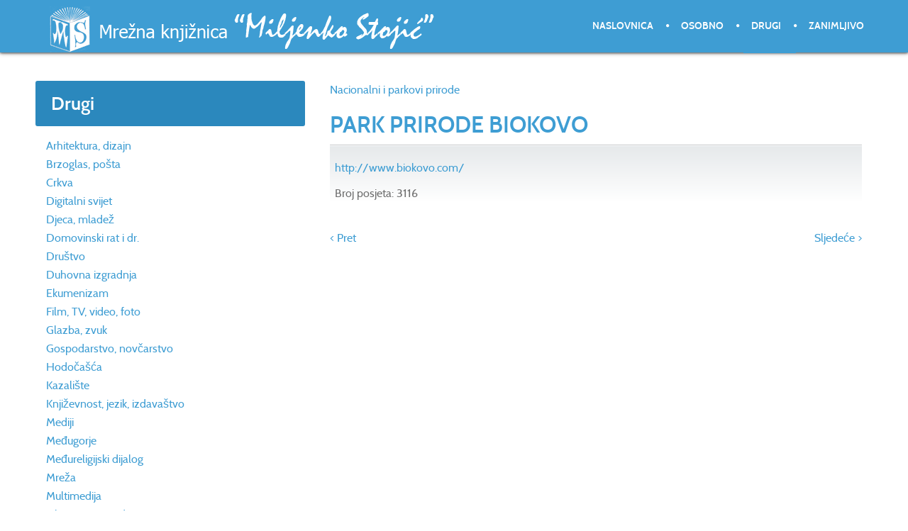

--- FILE ---
content_type: text/html; charset=utf-8
request_url: https://miljenko.info/index.php/drugi/item/park-prirode-biokovo
body_size: 3114
content:
<!doctype html>
<html prefix="og: http://ogp.me/ns#" xml:lang="hr-hr" lang="hr-hr" >
<head>
	<meta name="viewport" content="width=device-width, initial-scale=1.0">
<base href="https://miljenko.info/index.php/drugi/item/park-prirode-biokovo" />
	<meta http-equiv="content-type" content="text/html; charset=utf-8" />
	<meta name="author" content="Franjo" />
	<meta name="generator" content="Joomla! - Open Source Content Management" />
	<title>Mrežna knjižnica »Miljenko Stojić« - PARK PRIRODE BIOKOVO</title>
	<link href="/index.php/drugi/item/park-prirode-biokovo" rel="canonical" />
	<link href="/templates/rt_anacron/favicon.ico" rel="shortcut icon" type="image/vnd.microsoft.icon" />
	<link href="/media/zoo/assets/css/reset.css?ver=20200715" rel="stylesheet" type="text/css" />
	<link href="/media/zoo/applications/download/templates/default/assets/css/zoo.css?ver=20200715" rel="stylesheet" type="text/css" />
	<link href="/media/zoo/elements/itemprevnext/itemprevnext.css?ver=20200715" rel="stylesheet" type="text/css" />
	<link rel="stylesheet" href="/media/com_jchoptimize/cache/css/188de3341c4c28a06f8aaf8049033356ae1093e49e5f2b4675c650a10c2df0ff.css" />
	
	
	
	
	
	
	<link href="/modules/mod_zoocategory/tmpl/list/style.css?ver=20200715" rel="stylesheet" type="text/css" />
	<link href="/modules/mod_zooitem/tmpl/list/style.css?ver=20200715" rel="stylesheet" type="text/css" />
	<style type="text/css">
#rt-logo {background: url(/images/themes/logo6_miljenko.png) 50% 0 no-repeat !important;}
#rt-logo {width: 550px;height: 65px;}

	</style>
	<script type="application/json" class="joomla-script-options new">{"csrf.token":"42cf6a0399de6968852d4cc44ae69836","system.paths":{"root":"","base":""}}</script>
	
	
	
	
	
	
	
	
	
	
	
	
	
	
	
	
	
	

	<script src="/media/com_jchoptimize/cache/js/e24aadfe61388984923fa868d5ecd92e2e121dfe31534a46ec5b7ba318d844f1.js"></script>
	<script src="/media/k2/assets/js/k2.frontend.js?v=2.20&sitepath=/" type="text/javascript"></script>
<script src="/media/zoo/assets/js/responsive.js?ver=20200715" type="text/javascript"></script>
<script src="/components/com_zoo/assets/js/default.js?ver=20200715" type="text/javascript"></script>
<script src="/media/com_jchoptimize/cache/js/e24aadfe61388984923fa868d5ecd92e9df2f67d30fe44357c37722f68ee416f.js"></script>
	<script src="/modules/mod_roknavmenu/themes/default/js/rokmediaqueries.js" type="text/javascript"></script>
<script src="/modules/mod_roknavmenu/themes/default/js/sidemenu.js" type="text/javascript"></script>
</head>
<body  class="logo-type-custom header-headroom-enabled-scroll showcase-bg-transition-top-to-bottom showcase-type-preset1 feature-type-preset1 mainbody-overlay-light extension-type-none footer-overlay-dark copyright-overlay-light font-family-anacron font-size-is-default menu-type-dropdownmenu menu-dropdownmenu-position-header-b layout-mode-responsive col12 option-com-zoo menu-drugi " id="scrollheader">
	<div id="rt-page-surround">
				<header id="rt-header-surround" class="scrollheader">
						<div id="rt-header" class="rt-overlay-dark">
				<div class="rt-container">
					<div class="rt-grid-6 rt-alpha">
            <div class="rt-logo-block">
            <a href="/" id="rt-logo"></a>
        </div>
        
</div>
<div class="rt-grid-6 rt-omega">
    	<div class="menu-block">
		<div class="gf-menu-device-container responsive-type-panel"></div>
<ul class="gf-menu l1 " >
                    <li class="item435" >

            <a class="item" href="/index.php"  >

                                Naslovnica              
            </a>


                    </li>
                            <li class="item719 parent" >

            <a class="item" href="/index.php/osobno"  >

                                Osobno              
            </a>


                    </li>
                            <li class="item713 active last" >

            <a class="item" href="/index.php/drugi"  >

                                Drugi              
            </a>


                    </li>
                            <li class="item720" >

            <a class="item" href="/index.php/zanimljivo"  >

                                Zanimljivo              
            </a>


                    </li>
            </ul>		<div class="clear"></div>
	</div>
	<div class="clear"></div>
	
</div>
					<div class="clear"></div>
				</div>
			</div>
					</header>
		
				<div id="rt-drawer">
			<div class="rt-container">
								<div class="clear"></div>
			</div>
		</div>
		
		
				<section id="rt-main-surround">
			<div id="rt-transition">
				<div id="rt-mainbody-surround">
																																								<div class="rt-container">
						          
<div id="rt-main" class="sa4-mb8">
                <div class="rt-container">
                    <div class="rt-grid-8 rt-push-4">
                                                						<div class="rt-block">
	                        <div id="rt-mainbody">
								<div class="component-content">
	                            	
<div id="yoo-zoo" class="yoo-zoo download-default download-default-park-prirode-biokovo">

		<div class="item">
		
<div class="pos-top">
	<div class="element element-itemprimarycategory first last">
	<a href="/index.php/drugi/category/nacionalni-parkovi">Nacionalni i parkovi prirode</a></div></div>

<h1 class="pos-title"> <a title="PARK PRIRODE BIOKOVO" href="/index.php/drugi/item/park-prirode-biokovo">PARK PRIRODE BIOKOVO</a> </h1>

<div class="box">

	
	
		<ul class="pos-specification">
		<li class="element element-link first last">
	<a href="http://www.biokovo.com/" title="http://www.biokovo.com/" target="_blank" >http://www.biokovo.com/</a></li>	</ul>
	
		<div class="pos-button">
		Broj posjeta:  3116 	</div>
	
</div>

<div class="pos-bottom">
	<div class="element element-itemprevnext first last">
	
<div class="page-nav clearfix">
		<a class="prev" href="/index.php/drugi/item/nacionalni-park-plitvicka-jezera">&lt; Pret</a>
	
		<a class="next" href="/index.php/drugi/item/park-prirode-hutovo-blato">Sljedeće &gt;</a>
	</div></div></div>
			</div>
	
</div>
								</div>
	                        </div>
						</div>
                                                                    </div>
                                <div class="rt-grid-4 rt-pull-8">
                <div id="rt-sidebar-a">
                     			            <div class="rt-block title1">
           	<div class="module-surround">
	           				<div class="module-title">
					<h2 class="title"><span>Drugi</span></h2>			</div>
	                		                	<div class="module-content">
	                		<ul class="zoo-category-list">
<li class="level0">
<a href="/index.php/drugi/category/arhitektura-dizajn" class="level0"><span>Arhitektura, dizajn</span></a>
</li>
<li class="level0">
<a href="/index.php/drugi/category/brzoglas-posta" class="level0"><span>Brzoglas, pošta</span></a>
</li>
<li class="level0">
<a href="/index.php/drugi/category/crkva" class="level0"><span>Crkva</span></a>
</li>
<li class="level0">
<a href="/index.php/drugi/category/digitalni-svijet" class="level0"><span>Digitalni svijet</span></a>
</li>
<li class="level0">
<a href="/index.php/drugi/category/djeca-mladez" class="level0"><span>Djeca, mladež</span></a>
</li>
<li class="level0">
<a href="/index.php/drugi/category/domovinski-rat-i-dr" class="level0"><span>Domovinski rat i dr.</span></a>
</li>
<li class="level0">
<a href="/index.php/drugi/category/drustvo" class="level0"><span>Društvo</span></a>
</li>
<li class="level0">
<a href="/index.php/drugi/category/duhovna-izgradnja" class="level0"><span>Duhovna izgradnja</span></a>
</li>
<li class="level0">
<a href="/index.php/drugi/category/ekumenizam" class="level0"><span>Ekumenizam</span></a>
</li>
<li class="level0">
<a href="/index.php/drugi/category/film-tv-video-foto" class="level0"><span>Film, TV, video, foto</span></a>
</li>
<li class="level0">
<a href="/index.php/drugi/category/glazba-zvuk" class="level0"><span>Glazba, zvuk</span></a>
</li>
<li class="level0">
<a href="/index.php/drugi/category/gospodarstvo-novcarstvo" class="level0"><span>Gospodarstvo, novčarstvo</span></a>
</li>
<li class="level0">
<a href="/index.php/drugi/category/hodocasca" class="level0"><span>Hodočašća</span></a>
</li>
<li class="level0">
<a href="/index.php/drugi/category/kazaliste" class="level0"><span>Kazalište</span></a>
</li>
<li class="level0">
<a href="/index.php/drugi/category/knjizevnost-jezik-izdavastvo" class="level0"><span>Književnost, jezik, izdavaštvo</span></a>
</li>
<li class="level0">
<a href="/index.php/drugi/category/mediji" class="level0"><span>Mediji</span></a>
</li>
<li class="level0">
<a href="/index.php/drugi/category/medugorje" class="level0"><span>Međugorje</span></a>
</li>
<li class="level0">
<a href="/index.php/drugi/category/medureligijski-dijalog" class="level0"><span>Međureligijski dijalog</span></a>
</li>
<li class="level0">
<a href="/index.php/drugi/category/mreza" class="level0"><span>Mreža</span></a>
</li>
<li class="level0">
<a href="/index.php/drugi/category/multimedija" class="level0"><span>Multimedija</span></a>
</li>
<li class="level0">
<a href="/index.php/drugi/category/obrazovanje-odgoj" class="level0"><span>Obrazovanje, odgoj</span></a>
</li>
<li class="level0">
<a href="/index.php/drugi/category/politika" class="level0"><span>Politika</span></a>
</li>
<li class="level0">
<a href="/index.php/drugi/category/promet" class="level0"><span>Promet</span></a>
</li>
<li class="level0">
<a href="/index.php/drugi/category/slikarstvo-kiparstvo" class="level0"><span>Slikarstvo, kiparstvo</span></a>
</li>
<li class="level0">
<a href="/index.php/drugi/category/sport-dokolica" class="level0"><span>Šport, dokolica</span></a>
</li>
<li class="level0 active">
<a href="/index.php/drugi/category/turizam" class="level0 active"><span>Turizam</span></a>
</li>
<li class="level0">
<a href="/index.php/drugi/category/zdravlje-okolis" class="level0"><span>Zdravlje, okoliš</span></a>
</li>
</ul>	                	</div>
                	</div>
           </div>
	 			            <div class="rt-block title1">
           	<div class="module-surround">
	           				<div class="module-title">
					<h2 class="title"><span>Najnovije</span></h2>			</div>
	                		                	<div class="module-content">
	                		

<ul class="zoo-item-list zoo-list download-default">
		<li>
<div class="layout-default alignment-center">

		<div class="media media-top"> <a title="KRIŽARSKA HIMNA" href="/index.php/drugi/item/krizarska-himna">KRIŽARSKA HIMNA</a> </div>
		
		<p class="title"> <a href="https://www.youtube.com/watch?v=HrYudaXyNcE" title="https://www.youtube.com/watch?v=HrYudaXyNcE" target="_blank" >https://www.youtube.com/watch?v=HrYudaXyNcE</a> </p>
		
		
		
		
		
	
</div></li>
		<li>
<div class="layout-default alignment-center">

		<div class="media media-top"> <a title="DOĐI, DUŠE SVET" href="/index.php/drugi/item/dodi-duse-svet">DOĐI, DUŠE SVET</a> </div>
		
		<p class="title"> <a href="https://www.youtube.com/watch?v=rPovrlvvDbY" title="https://www.youtube.com/watch?v=rPovrlvvDbY" target="_blank" >https://www.youtube.com/watch?v=rPovrlvvDbY</a> </p>
		
		
		
		
		
	
</div></li>
		<li>
<div class="layout-default alignment-center">

		<div class="media media-top"> <a title="HR – VJERA I DJELA (SVAGDANJE PROPOVIJEDI)" href="/index.php/drugi/item/hr-vjera-i-djela-svagdanje-propovijedi">HR – VJERA I DJELA (SVAGDANJE PROPOVIJEDI)</a> </div>
		
		<p class="title"> <a href="https://www.vjeraidjela.com/tag/vrijeme-kroz-godinu-svagdanje-homilije/" title="https://www.vjeraidjela.com/tag/vrijeme-kroz-godinu-svagdanje-homilije/" target="_blank" >https://www.vjeraidjela.com/tag/vrijeme-kroz-godinu-svagdanje-homilije/</a> </p>
		
		
		
		
		
	
</div></li>
		<li>
<div class="layout-default alignment-center">

		<div class="media media-top"> <a title="PUT LJUBAVI, Gospine ruže" href="/index.php/drugi/item/put-ljubavi">PUT LJUBAVI, Gospine ruže</a> </div>
		
		<p class="title"> <a href="https://www.youtube.com/watch?v=acCUGaj2FLM" title="https://www.youtube.com/watch?v=acCUGaj2FLM" target="_blank" >https://www.youtube.com/watch?v=acCUGaj2FLM</a> </p>
		
		
		
		
		
	
</div></li>
		<li>
<div class="layout-default alignment-center">

		<div class="media media-top"> <a title="NA BADNJU VEČE', Klapa Cesarice i Dino Antonić" href="/index.php/drugi/item/na-badnju-vece-klapa-cesarice-i-dino-antonic">NA BADNJU VEČE', Klapa Cesarice i Dino Antonić</a> </div>
		
		<p class="title"> <a href="https://www.youtube.com/watch?v=1tVpogemEEE" title="https://www.youtube.com/watch?v=1tVpogemEEE" target="_blank" >https://www.youtube.com/watch?v=1tVpogemEEE</a> </p>
		
		
		
		
		
	
</div></li>
	</ul>

	                	</div>
                	</div>
           </div>
	
                </div>
            </div>

                    <div class="clear"></div>
                </div>
            </div>
					</div>
																													</div>
			</div>
		</section>
		
				<footer id="rt-footer-surround">
			<div class="rt-footer-surround-pattern">
								<div id="rt-bottom" class="rt-overlay-dark">
					<div class="rt-container">
						<div class="rt-grid-12 rt-alpha rt-omega">
     			            <div class="rt-block title1">
           	<div class="module-surround">
	           		                	<div class="module-content">
	                		

<div class="customtitle1"  >
	</div>
	                	</div>
                	</div>
           </div>
	
</div>
						<div class="clear"></div>
					</div>
				</div>
											</div>
		</footer>
		
				<div id="rt-copyright" class="rt-overlay-light">
			<div class="rt-container">
				<div class="rt-grid-7 rt-alpha">
     			            <div class="rt-block ">
           	<div class="module-surround">
	           		                	<div class="module-content">
	                		

<div class="custom"  >
	<p>2000. Miljenko.info. Sva prava pridržana. Programiranje i design: <a title="Vanima d.o.o." href="http://www.vanima.com" target="_blank" rel="nofollow noopener noreferrer">Vanima d.o.o</a>.</p></div>
	                	</div>
                	</div>
           </div>
	
</div>
<div class="rt-grid-2">
     			            <div class="rt-block ">
           	<div class="module-surround">
	           		                	<div class="module-content">
	                		

<div class="custom"  >
	<p>mir(et)miljenko.info</p></div>
	                	</div>
                	</div>
           </div>
	
</div>
<div class="rt-grid-3 rt-omega">
    	<div class="clear"></div>
	<div class="rt-block">
		<a href="#" id="gantry-totop" rel="nofollow">Na vrh</a>
	</div>
	
</div>
				<div class="clear"></div>
			</div>
		</div>
		
		
		
									</div>
</body>
</html>


--- FILE ---
content_type: text/javascript
request_url: https://miljenko.info/media/com_jchoptimize/cache/js/e24aadfe61388984923fa868d5ecd92e2e121dfe31534a46ec5b7ba318d844f1.js
body_size: 86
content:
try {

/***!  File [/home/miljenko/public_html/media/jui/js/jquery.min.js?c4f69945011c9a21012b5b293fd38a7c] not found  !***/


} catch (e) {
console.error('Error in file:/media/jui/js/jquery.min.js?c4f69945011c9a21012b5b293fd38a7c; Error:' + e.message);
};
try {

/***!  File [/home/miljenko/public_html/media/jui/js/jquery-noconflict.js?c4f69945011c9a21012b5b293fd38a7c] not found  !***/


} catch (e) {
console.error('Error in file:/media/jui/js/jquery-noconflict.js?c4f69945011c9a21012b5b293fd38a7c; Error:' + e.message);
};
try {

/***!  File [/home/miljenko/public_html/media/jui/js/jquery-migrate.min.js?c4f69945011c9a21012b5b293fd38a7c] not found  !***/


} catch (e) {
console.error('Error in file:/media/jui/js/jquery-migrate.min.js?c4f69945011c9a21012b5b293fd38a7c; Error:' + e.message);
};
